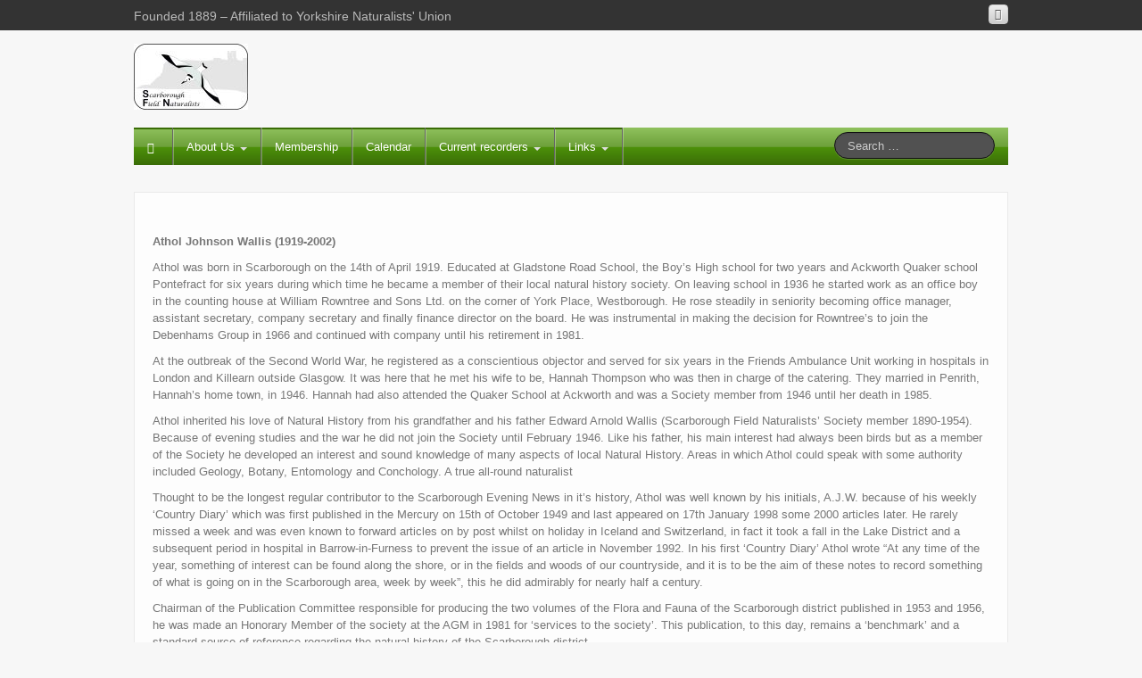

--- FILE ---
content_type: text/html; charset=UTF-8
request_url: http://scarboroughfieldnats.co.uk/a-j-wallis/
body_size: 12018
content:
<!DOCTYPE html>
<!--[if lt IE 7]>
<html class="ie ie6 lte9 lte8 lte7" lang="en-GB">
<![endif]-->
<!--[if IE 7]>
<html class="ie ie7 lte9 lte8 lte7" lang="en-GB">
<![endif]-->
<!--[if IE 8]>
<html class="ie ie8 lte9 lte8" lang="en-GB">
<![endif]-->
<!--[if IE 9]>
<html class="ie ie9" lang="en-GB"> 
<![endif]-->
<!--[if gt IE 9]>  <html lang="en-GB"> <![endif]-->
<!--[if !IE]>
<html lang="en-GB">
<![endif]-->
<head>
	<meta charset="UTF-8" />
	<meta name="viewport" content="width=device-width" />
	
		
	<link rel="profile" href="http://gmpg.org/xfn/11" />
	<link rel="pingback" href="http://scarboroughfieldnats.co.uk/xmlrpc.php" />
	
	<!-- IE6-8 support of HTML5 elements -->
	<!--[if lt IE 9]>
		<script src="http://scarboroughfieldnats.co.uk/wp-content/themes/ifeaturepro5/inc/js/html5.js" type="text/javascript"></script>
	<![endif]-->
	
	<meta name='robots' content='index, follow, max-image-preview:large, max-snippet:-1, max-video-preview:-1' />

	<!-- This site is optimized with the Yoast SEO plugin v26.8 - https://yoast.com/product/yoast-seo-wordpress/ -->
	<title>A J Wallis - Scarborough Field Naturalists Society</title>
	<link rel="canonical" href="https://scarboroughfieldnats.co.uk/a-j-wallis/" />
	<meta property="og:locale" content="en_GB" />
	<meta property="og:type" content="article" />
	<meta property="og:title" content="A J Wallis - Scarborough Field Naturalists Society" />
	<meta property="og:description" content="Athol Johnson Wallis (1919-2002) Athol was born in Scarborough on the 14th of April 1919. Educated at Gladstone Road School, the Boy&#8217;s High school for two years and Ackworth Quaker school Pontefract for six years during which time he became a member of their local natural history society. On leaving school in 1936 he started [&hellip;]" />
	<meta property="og:url" content="https://scarboroughfieldnats.co.uk/a-j-wallis/" />
	<meta property="og:site_name" content="Scarborough Field Naturalists Society" />
	<meta property="article:modified_time" content="2024-12-17T08:11:11+00:00" />
	<meta name="twitter:label1" content="Estimated reading time" />
	<meta name="twitter:data1" content="4 minutes" />
	<script type="application/ld+json" class="yoast-schema-graph">{"@context":"https://schema.org","@graph":[{"@type":"WebPage","@id":"https://scarboroughfieldnats.co.uk/a-j-wallis/","url":"https://scarboroughfieldnats.co.uk/a-j-wallis/","name":"A J Wallis - Scarborough Field Naturalists Society","isPartOf":{"@id":"https://scarboroughfieldnats.co.uk/#website"},"datePublished":"2013-07-30T08:00:24+00:00","dateModified":"2024-12-17T08:11:11+00:00","inLanguage":"en-GB","potentialAction":[{"@type":"ReadAction","target":["https://scarboroughfieldnats.co.uk/a-j-wallis/"]}]},{"@type":"WebSite","@id":"https://scarboroughfieldnats.co.uk/#website","url":"https://scarboroughfieldnats.co.uk/","name":"Scarborough Field Naturalists Society","description":"Founded 1889 – Affiliated to Yorkshire Naturalists&#039; Union","potentialAction":[{"@type":"SearchAction","target":{"@type":"EntryPoint","urlTemplate":"https://scarboroughfieldnats.co.uk/?s={search_term_string}"},"query-input":{"@type":"PropertyValueSpecification","valueRequired":true,"valueName":"search_term_string"}}],"inLanguage":"en-GB"}]}</script>
	<!-- / Yoast SEO plugin. -->


<link rel="alternate" type="application/rss+xml" title="Scarborough Field Naturalists Society &raquo; Feed" href="https://scarboroughfieldnats.co.uk/feed/" />
<link rel="alternate" type="application/rss+xml" title="Scarborough Field Naturalists Society &raquo; Comments Feed" href="https://scarboroughfieldnats.co.uk/comments/feed/" />
<link rel="alternate" title="oEmbed (JSON)" type="application/json+oembed" href="https://scarboroughfieldnats.co.uk/wp-json/oembed/1.0/embed?url=https%3A%2F%2Fscarboroughfieldnats.co.uk%2Fa-j-wallis%2F" />
<link rel="alternate" title="oEmbed (XML)" type="text/xml+oembed" href="https://scarboroughfieldnats.co.uk/wp-json/oembed/1.0/embed?url=https%3A%2F%2Fscarboroughfieldnats.co.uk%2Fa-j-wallis%2F&#038;format=xml" />
<style id='wp-img-auto-sizes-contain-inline-css' type='text/css'>
img:is([sizes=auto i],[sizes^="auto," i]){contain-intrinsic-size:3000px 1500px}
/*# sourceURL=wp-img-auto-sizes-contain-inline-css */
</style>
<link rel='stylesheet' id='ai1ec_style-css' href='//scarboroughfieldnats.co.uk/wp-content/plugins/all-in-one-event-calendar/public/themes-ai1ec/gamma/css/ai1ec_parsed_css.css?ver=3.0.0' type='text/css' media='all' />
<link rel='stylesheet' id='pt-cv-public-style-css' href='http://scarboroughfieldnats.co.uk/wp-content/plugins/content-views-query-and-display-post-page/public/assets/css/cv.css?ver=4.2.1' type='text/css' media='all' />
<style id='wp-emoji-styles-inline-css' type='text/css'>

	img.wp-smiley, img.emoji {
		display: inline !important;
		border: none !important;
		box-shadow: none !important;
		height: 1em !important;
		width: 1em !important;
		margin: 0 0.07em !important;
		vertical-align: -0.1em !important;
		background: none !important;
		padding: 0 !important;
	}
/*# sourceURL=wp-emoji-styles-inline-css */
</style>
<link rel='stylesheet' id='wp-block-library-css' href='http://scarboroughfieldnats.co.uk/wp-includes/css/dist/block-library/style.min.css?ver=6.9' type='text/css' media='all' />
<style id='global-styles-inline-css' type='text/css'>
:root{--wp--preset--aspect-ratio--square: 1;--wp--preset--aspect-ratio--4-3: 4/3;--wp--preset--aspect-ratio--3-4: 3/4;--wp--preset--aspect-ratio--3-2: 3/2;--wp--preset--aspect-ratio--2-3: 2/3;--wp--preset--aspect-ratio--16-9: 16/9;--wp--preset--aspect-ratio--9-16: 9/16;--wp--preset--color--black: #000000;--wp--preset--color--cyan-bluish-gray: #abb8c3;--wp--preset--color--white: #ffffff;--wp--preset--color--pale-pink: #f78da7;--wp--preset--color--vivid-red: #cf2e2e;--wp--preset--color--luminous-vivid-orange: #ff6900;--wp--preset--color--luminous-vivid-amber: #fcb900;--wp--preset--color--light-green-cyan: #7bdcb5;--wp--preset--color--vivid-green-cyan: #00d084;--wp--preset--color--pale-cyan-blue: #8ed1fc;--wp--preset--color--vivid-cyan-blue: #0693e3;--wp--preset--color--vivid-purple: #9b51e0;--wp--preset--gradient--vivid-cyan-blue-to-vivid-purple: linear-gradient(135deg,rgb(6,147,227) 0%,rgb(155,81,224) 100%);--wp--preset--gradient--light-green-cyan-to-vivid-green-cyan: linear-gradient(135deg,rgb(122,220,180) 0%,rgb(0,208,130) 100%);--wp--preset--gradient--luminous-vivid-amber-to-luminous-vivid-orange: linear-gradient(135deg,rgb(252,185,0) 0%,rgb(255,105,0) 100%);--wp--preset--gradient--luminous-vivid-orange-to-vivid-red: linear-gradient(135deg,rgb(255,105,0) 0%,rgb(207,46,46) 100%);--wp--preset--gradient--very-light-gray-to-cyan-bluish-gray: linear-gradient(135deg,rgb(238,238,238) 0%,rgb(169,184,195) 100%);--wp--preset--gradient--cool-to-warm-spectrum: linear-gradient(135deg,rgb(74,234,220) 0%,rgb(151,120,209) 20%,rgb(207,42,186) 40%,rgb(238,44,130) 60%,rgb(251,105,98) 80%,rgb(254,248,76) 100%);--wp--preset--gradient--blush-light-purple: linear-gradient(135deg,rgb(255,206,236) 0%,rgb(152,150,240) 100%);--wp--preset--gradient--blush-bordeaux: linear-gradient(135deg,rgb(254,205,165) 0%,rgb(254,45,45) 50%,rgb(107,0,62) 100%);--wp--preset--gradient--luminous-dusk: linear-gradient(135deg,rgb(255,203,112) 0%,rgb(199,81,192) 50%,rgb(65,88,208) 100%);--wp--preset--gradient--pale-ocean: linear-gradient(135deg,rgb(255,245,203) 0%,rgb(182,227,212) 50%,rgb(51,167,181) 100%);--wp--preset--gradient--electric-grass: linear-gradient(135deg,rgb(202,248,128) 0%,rgb(113,206,126) 100%);--wp--preset--gradient--midnight: linear-gradient(135deg,rgb(2,3,129) 0%,rgb(40,116,252) 100%);--wp--preset--font-size--small: 13px;--wp--preset--font-size--medium: 20px;--wp--preset--font-size--large: 36px;--wp--preset--font-size--x-large: 42px;--wp--preset--spacing--20: 0.44rem;--wp--preset--spacing--30: 0.67rem;--wp--preset--spacing--40: 1rem;--wp--preset--spacing--50: 1.5rem;--wp--preset--spacing--60: 2.25rem;--wp--preset--spacing--70: 3.38rem;--wp--preset--spacing--80: 5.06rem;--wp--preset--shadow--natural: 6px 6px 9px rgba(0, 0, 0, 0.2);--wp--preset--shadow--deep: 12px 12px 50px rgba(0, 0, 0, 0.4);--wp--preset--shadow--sharp: 6px 6px 0px rgba(0, 0, 0, 0.2);--wp--preset--shadow--outlined: 6px 6px 0px -3px rgb(255, 255, 255), 6px 6px rgb(0, 0, 0);--wp--preset--shadow--crisp: 6px 6px 0px rgb(0, 0, 0);}:where(.is-layout-flex){gap: 0.5em;}:where(.is-layout-grid){gap: 0.5em;}body .is-layout-flex{display: flex;}.is-layout-flex{flex-wrap: wrap;align-items: center;}.is-layout-flex > :is(*, div){margin: 0;}body .is-layout-grid{display: grid;}.is-layout-grid > :is(*, div){margin: 0;}:where(.wp-block-columns.is-layout-flex){gap: 2em;}:where(.wp-block-columns.is-layout-grid){gap: 2em;}:where(.wp-block-post-template.is-layout-flex){gap: 1.25em;}:where(.wp-block-post-template.is-layout-grid){gap: 1.25em;}.has-black-color{color: var(--wp--preset--color--black) !important;}.has-cyan-bluish-gray-color{color: var(--wp--preset--color--cyan-bluish-gray) !important;}.has-white-color{color: var(--wp--preset--color--white) !important;}.has-pale-pink-color{color: var(--wp--preset--color--pale-pink) !important;}.has-vivid-red-color{color: var(--wp--preset--color--vivid-red) !important;}.has-luminous-vivid-orange-color{color: var(--wp--preset--color--luminous-vivid-orange) !important;}.has-luminous-vivid-amber-color{color: var(--wp--preset--color--luminous-vivid-amber) !important;}.has-light-green-cyan-color{color: var(--wp--preset--color--light-green-cyan) !important;}.has-vivid-green-cyan-color{color: var(--wp--preset--color--vivid-green-cyan) !important;}.has-pale-cyan-blue-color{color: var(--wp--preset--color--pale-cyan-blue) !important;}.has-vivid-cyan-blue-color{color: var(--wp--preset--color--vivid-cyan-blue) !important;}.has-vivid-purple-color{color: var(--wp--preset--color--vivid-purple) !important;}.has-black-background-color{background-color: var(--wp--preset--color--black) !important;}.has-cyan-bluish-gray-background-color{background-color: var(--wp--preset--color--cyan-bluish-gray) !important;}.has-white-background-color{background-color: var(--wp--preset--color--white) !important;}.has-pale-pink-background-color{background-color: var(--wp--preset--color--pale-pink) !important;}.has-vivid-red-background-color{background-color: var(--wp--preset--color--vivid-red) !important;}.has-luminous-vivid-orange-background-color{background-color: var(--wp--preset--color--luminous-vivid-orange) !important;}.has-luminous-vivid-amber-background-color{background-color: var(--wp--preset--color--luminous-vivid-amber) !important;}.has-light-green-cyan-background-color{background-color: var(--wp--preset--color--light-green-cyan) !important;}.has-vivid-green-cyan-background-color{background-color: var(--wp--preset--color--vivid-green-cyan) !important;}.has-pale-cyan-blue-background-color{background-color: var(--wp--preset--color--pale-cyan-blue) !important;}.has-vivid-cyan-blue-background-color{background-color: var(--wp--preset--color--vivid-cyan-blue) !important;}.has-vivid-purple-background-color{background-color: var(--wp--preset--color--vivid-purple) !important;}.has-black-border-color{border-color: var(--wp--preset--color--black) !important;}.has-cyan-bluish-gray-border-color{border-color: var(--wp--preset--color--cyan-bluish-gray) !important;}.has-white-border-color{border-color: var(--wp--preset--color--white) !important;}.has-pale-pink-border-color{border-color: var(--wp--preset--color--pale-pink) !important;}.has-vivid-red-border-color{border-color: var(--wp--preset--color--vivid-red) !important;}.has-luminous-vivid-orange-border-color{border-color: var(--wp--preset--color--luminous-vivid-orange) !important;}.has-luminous-vivid-amber-border-color{border-color: var(--wp--preset--color--luminous-vivid-amber) !important;}.has-light-green-cyan-border-color{border-color: var(--wp--preset--color--light-green-cyan) !important;}.has-vivid-green-cyan-border-color{border-color: var(--wp--preset--color--vivid-green-cyan) !important;}.has-pale-cyan-blue-border-color{border-color: var(--wp--preset--color--pale-cyan-blue) !important;}.has-vivid-cyan-blue-border-color{border-color: var(--wp--preset--color--vivid-cyan-blue) !important;}.has-vivid-purple-border-color{border-color: var(--wp--preset--color--vivid-purple) !important;}.has-vivid-cyan-blue-to-vivid-purple-gradient-background{background: var(--wp--preset--gradient--vivid-cyan-blue-to-vivid-purple) !important;}.has-light-green-cyan-to-vivid-green-cyan-gradient-background{background: var(--wp--preset--gradient--light-green-cyan-to-vivid-green-cyan) !important;}.has-luminous-vivid-amber-to-luminous-vivid-orange-gradient-background{background: var(--wp--preset--gradient--luminous-vivid-amber-to-luminous-vivid-orange) !important;}.has-luminous-vivid-orange-to-vivid-red-gradient-background{background: var(--wp--preset--gradient--luminous-vivid-orange-to-vivid-red) !important;}.has-very-light-gray-to-cyan-bluish-gray-gradient-background{background: var(--wp--preset--gradient--very-light-gray-to-cyan-bluish-gray) !important;}.has-cool-to-warm-spectrum-gradient-background{background: var(--wp--preset--gradient--cool-to-warm-spectrum) !important;}.has-blush-light-purple-gradient-background{background: var(--wp--preset--gradient--blush-light-purple) !important;}.has-blush-bordeaux-gradient-background{background: var(--wp--preset--gradient--blush-bordeaux) !important;}.has-luminous-dusk-gradient-background{background: var(--wp--preset--gradient--luminous-dusk) !important;}.has-pale-ocean-gradient-background{background: var(--wp--preset--gradient--pale-ocean) !important;}.has-electric-grass-gradient-background{background: var(--wp--preset--gradient--electric-grass) !important;}.has-midnight-gradient-background{background: var(--wp--preset--gradient--midnight) !important;}.has-small-font-size{font-size: var(--wp--preset--font-size--small) !important;}.has-medium-font-size{font-size: var(--wp--preset--font-size--medium) !important;}.has-large-font-size{font-size: var(--wp--preset--font-size--large) !important;}.has-x-large-font-size{font-size: var(--wp--preset--font-size--x-large) !important;}
/*# sourceURL=global-styles-inline-css */
</style>

<style id='classic-theme-styles-inline-css' type='text/css'>
/*! This file is auto-generated */
.wp-block-button__link{color:#fff;background-color:#32373c;border-radius:9999px;box-shadow:none;text-decoration:none;padding:calc(.667em + 2px) calc(1.333em + 2px);font-size:1.125em}.wp-block-file__button{background:#32373c;color:#fff;text-decoration:none}
/*# sourceURL=/wp-includes/css/classic-themes.min.css */
</style>
<link rel='stylesheet' id='frontierpost-css' href='http://scarboroughfieldnats.co.uk/wp-content/plugins/frontier-post/frontier-post.css?ver=6.1' type='text/css' media='all' />
<link rel='stylesheet' id='wpsm_tabs_r-font-awesome-front-css' href='http://scarboroughfieldnats.co.uk/wp-content/plugins/tabs-responsive/assets/css/font-awesome/css/font-awesome.min.css?ver=6.9' type='text/css' media='all' />
<link rel='stylesheet' id='wpsm_tabs_r_bootstrap-front-css' href='http://scarboroughfieldnats.co.uk/wp-content/plugins/tabs-responsive/assets/css/bootstrap-front.css?ver=6.9' type='text/css' media='all' />
<link rel='stylesheet' id='wpsm_tabs_r_animate-css' href='http://scarboroughfieldnats.co.uk/wp-content/plugins/tabs-responsive/assets/css/animate.css?ver=6.9' type='text/css' media='all' />
<link rel='stylesheet' id='ub-extension-style-css-css' href='http://scarboroughfieldnats.co.uk/wp-content/plugins/ultimate-blocks/src/extensions/style.css?ver=6.9' type='text/css' media='all' />
<link rel='stylesheet' id='wp-mcm-styles-css' href='http://scarboroughfieldnats.co.uk/wp-content/plugins/wp-media-category-management/css/wp-mcm-styles.css?ver=2.5.0.1' type='text/css' media='all' />
<link rel='stylesheet' id='sidebar-login-css' href='http://scarboroughfieldnats.co.uk/wp-content/plugins/sidebar-login/build/sidebar-login.css?ver=1603011745' type='text/css' media='all' />
<link rel='stylesheet' id='wpforo-widgets-css' href='http://scarboroughfieldnats.co.uk/wp-content/plugins/wpforo/themes/2022/widgets.css?ver=2.3.3' type='text/css' media='all' />
<link rel='stylesheet' id='shortcode_style-css' href='http://scarboroughfieldnats.co.uk/wp-content/themes/ifeaturepro5/elements/shortcodes/lib/css/shortcodes.css?ver=6.9' type='text/css' media='all' />
<link rel='stylesheet' id='tablepress-default-css' href='http://scarboroughfieldnats.co.uk/wp-content/plugins/tablepress/css/build/default.css?ver=3.2.6' type='text/css' media='all' />
<link rel='stylesheet' id='elements_style-css' href='http://scarboroughfieldnats.co.uk/wp-content/themes/ifeaturepro5/elements/lib/css/elements.css?ver=6.9' type='text/css' media='all' />
<link rel='stylesheet' id='jcarousel-skin-css' href='http://scarboroughfieldnats.co.uk/wp-content/themes/ifeaturepro5/elements/lib/css/jcarousel/skin.css?ver=6.9' type='text/css' media='all' />
<link rel='stylesheet' id='bootstrap-style-css' href='http://scarboroughfieldnats.co.uk/wp-content/themes/ifeaturepro5/cyberchimps/lib/bootstrap/css/bootstrap.min.css?ver=2.0.4' type='text/css' media='all' />
<link rel='stylesheet' id='bootstrap-responsive-style-css' href='http://scarboroughfieldnats.co.uk/wp-content/themes/ifeaturepro5/cyberchimps/lib/bootstrap/css/bootstrap-responsive.min.css?ver=2.0.4' type='text/css' media='all' />
<link rel='stylesheet' id='font-awesome-css' href='http://scarboroughfieldnats.co.uk/wp-content/themes/ifeaturepro5/cyberchimps/lib/css/font-awesome.min.css?ver=6.9' type='text/css' media='all' />
<link rel='stylesheet' id='cyberchimps_responsive-css' href='http://scarboroughfieldnats.co.uk/wp-content/themes/ifeaturepro5/cyberchimps/lib/bootstrap/css/cyberchimps-responsive.min.css?ver=1.0' type='text/css' media='all' />
<link rel='stylesheet' id='core-style-css' href='http://scarboroughfieldnats.co.uk/wp-content/themes/ifeaturepro5/cyberchimps/lib/css/core.css?ver=1.0' type='text/css' media='all' />
<link rel='stylesheet' id='style-css' href='http://scarboroughfieldnats.co.uk/wp-content/themes/ifeaturepro5/style.css?ver=1.0' type='text/css' media='all' />
<link rel='stylesheet' id='skin-style-css' href='http://scarboroughfieldnats.co.uk/wp-content/themes/ifeaturepro5/inc/css/skins/green.css?ver=1.0' type='text/css' media='all' />
<link rel='stylesheet' id='wpforo-dynamic-style-css' href='https://scarboroughfieldnats.co.uk/wp-content/uploads/wpforo/assets/colors.css?ver=2.3.3.3eda585ec1e03b9e91c0cc64e564cfe8' type='text/css' media='all' />
<script type="text/javascript" src="http://scarboroughfieldnats.co.uk/wp-includes/js/jquery/jquery.min.js?ver=3.7.1" id="jquery-core-js"></script>
<script type="text/javascript" src="http://scarboroughfieldnats.co.uk/wp-includes/js/jquery/jquery-migrate.min.js?ver=3.4.1" id="jquery-migrate-js"></script>
<script type="text/javascript" src="https://scarboroughfieldnats.co.uk/wp-content/plugins/scroll-to-top/js/stt.js?ver=1.0" id="stt-js"></script>
<script type="text/javascript" id="wt_rmrh-js-extra">
/* <![CDATA[ */
var RMRH_VALUES = {"loaderImageURL":"http://scarboroughfieldnats.co.uk/wp-content/plugins/read-more-right-here/loader/ajax-loader.gif","duplicateLink":"","animateSpeed":"1000","expandedText":"","loadDebugScript":"","pluginUrl":"http://scarboroughfieldnats.co.uk/wp-content/plugins/read-more-right-here/"};
//# sourceURL=wt_rmrh-js-extra
/* ]]> */
</script>
<script type="text/javascript" src="http://scarboroughfieldnats.co.uk/wp-content/plugins/read-more-right-here/js/wt_rmrh.js?ver=6.9" id="wt_rmrh-js"></script>
<script type="text/javascript" src="http://scarboroughfieldnats.co.uk/wp-content/themes/ifeaturepro5/cyberchimps/lib/js/gallery-lightbox.min.js?ver=1.0" id="gallery-lightbox-js"></script>
<script type="text/javascript" src="http://scarboroughfieldnats.co.uk/wp-content/themes/ifeaturepro5/cyberchimps/lib/js/jquery.slimbox.min.js?ver=1.0" id="slimbox-js"></script>
<script type="text/javascript" src="http://scarboroughfieldnats.co.uk/wp-content/themes/ifeaturepro5/cyberchimps/lib/js/jquery.jcarousel.min.js?ver=1.0" id="jcarousel-js"></script>
<script type="text/javascript" src="http://scarboroughfieldnats.co.uk/wp-content/themes/ifeaturepro5/cyberchimps/lib/js/jquery.mobile.custom.min.js?ver=6.9" id="jquery-mobile-touch-js"></script>
<script type="text/javascript" src="http://scarboroughfieldnats.co.uk/wp-content/themes/ifeaturepro5/cyberchimps/lib/js/swipe-call.min.js?ver=6.9" id="slider-call-js"></script>
<script type="text/javascript" src="http://scarboroughfieldnats.co.uk/wp-content/themes/ifeaturepro5/cyberchimps/lib/js/core.min.js?ver=6.9" id="core-js-js"></script>
<link rel="https://api.w.org/" href="https://scarboroughfieldnats.co.uk/wp-json/" /><link rel="alternate" title="JSON" type="application/json" href="https://scarboroughfieldnats.co.uk/wp-json/wp/v2/pages/662" /><link rel="EditURI" type="application/rsd+xml" title="RSD" href="https://scarboroughfieldnats.co.uk/xmlrpc.php?rsd" />
<meta name="generator" content="WordPress 6.9" />
<link rel='shortlink' href='https://scarboroughfieldnats.co.uk/?p=662' />
	
		<!-- by Scrollto Top -->
		
 		<script type="text/javascript">
 			//<![CDATA[
  			jQuery(document).ready(function(){
    			jQuery("body").append("<div id=\"scroll_to_top\"><a href=\"#top\">Scroll to Top</a></div>");
    			jQuery("#scroll_to_top a").css({	'display' : 'none', 'z-index' : '9', 'position' : 'fixed', 'top' : '100%', 'width' : '110px', 'margin-top' : '-30px', 'right' : '50%', 'margin-left' : '-50px', 'height' : '20px', 'padding' : '3px 5px', 'font-size' : '14px', 'text-align' : 'center', 'padding' : '3px', 'color' : '#FFFFFF', 'background-color' : '#CC0000', '-moz-border-radius' : '5px', '-khtml-border-radius' : '5px', '-webkit-border-radius' : '5px', 'opacity' : '.8', 'text-decoration' : 'none'});	
    			jQuery('#scroll_to_top a').click(function(){
					jQuery('html, body').animate({scrollTop:0}, 'slow');
				});

    		});
  			
			//]]>

  		</script>
		<!-- /by Scrollto Top and History Back -->	
		
		
	<style></style>

	
	<style type="text/css">


		/* for existing h1 */
		h1, h1.entry-title, .entry-content > h1,#twitter_bar a, .entry-summary > h1, .page-title
		{
			font-size:32px !important;
		}
				#twitter_bar small a { 
			font-size:22px !important; 
		}
		#twitter_bar .twitter-followers a{
			font-size:22px !important; 
		}
				#twitter_bar p.tweet {
			font-size:12px;
			font-family:"Fira Sans", sans-serif		}

		/* for existing h2 */
		#magazine .post-title,
		header#cc-header h2.site-description,
		.site-title, .box-widget-title, h2.entry-title, .cyberchimps-product-title, .respond-title, .comments-title, #portfolio_pro_section h2, .entry-content > h2, h2, .entry-summary > h2
		{
			font-size:22px !important;
		}


		/* for existing h3 */
		.widget-title, .entry-content > h3, h3, .comment-reply-title, .entry-summary > h3
		{
			font-size:18px !important;
		}

	</style>
<style type="text/css">.ie8 .container {max-width: 1020px;width:auto;}</style><style type="text/css">

</style>

<!-- Dynamic Widgets by QURL loaded - http://www.dynamic-widgets.com //-->

	<style type="text/css">
		body {
		background-color: #f7f7f7;background-image: none;		}
	</style>
	
	<style type="text/css" media="all">
		
		
			</style>

		<style type="text/css" media="all">
						body {
			 font-size : 12px;
			 font-family : "Fira Sans", sans-serif;
			 font-weight : normal;
						}

												a			{
				color:
			#1e73be			;
			}
						a:hover			{
				color:
			#2ce8e1			;
			}
												.container {
			 max-width : 1020px;
						}

			
								h1 {
						font-family : "Fira Sans", sans-serif;
						font-size : 32px;
						font-weight : Normal;
												}
            					h2 {
						font-family : "Fira Sans", sans-serif;
						font-size : 22px;
						font-weight : Normal;
												}
            					h3 {
						font-family : "Fira Sans", sans-serif;
						font-size : 18px;
						font-weight : Normal;
												}
			
		</style>
		<style id="wp-custom-css">body.single .entry-meta {display: none}@media screen and (max-width: 767px) {}@media screen and (min-width: 768px) {}@media screen and (min-width: 1024px) {}</style></head>

<body class="wp-singular page-template-default page page-id-662 wp-theme-ifeaturepro5 sp-easy-accordion-enabled wpf-default wpft- wpf-guest wpfu-group-4 wpf-theme-2022 wpf-is_standalone-0 wpf-boardid-0 is_wpforo_page-0 is_wpforo_url-0 is_wpforo_shortcode_page-0 cc-responsive">
	
<!-- ******************* Top Header ******************** -->
		<div class="container-full-width" id="top_header">
    	<div class="container">
    		<div class="container-fluid">
	      	<div class="row-fluid">
		      	<div class="span6">
		        	<div class="top-head-description">
		        		Founded 1889 – Affiliated to Yorkshire Naturalists&#039; Union		          </div>
		        </div>
		        <div class="top-head-social span6">
		        		<div id="social">
		<div class="default-icons">
			<a href="https://www.facebook.com/groups/625460410837284/" target="_blank" title="Scarborough Field Naturalists Society Facebook" class="symbol facebook"></a>		</div>
	</div>

		        </div>
	        </div>
      	</div>
      </div>
    </div>

<!-- ********************** Header ******************** -->
<div id="header_section">
<div id="header_section" class="container-full-width">
	
	<div class="container">
		
				
			<div class="container-fluid">	
				
					<header id="cc-header" class="row-fluid">
		<div class="span7">
					<div id="logo">
			<a href="http://scarboroughfieldnats.co.uk" title="Scarborough Field Naturalists Society"><img src="https://scarboroughfieldnats.co.uk/wp-content/uploads/2024/12/SFN-Logo-2024-scaled-e1734709083365.jpg" alt="Scarborough Field Naturalists Society"></a>
		</div>
			</div>

		<div id="register" class="span5">
			
	<div class="contact_details">
			</div>
		</div>
	</header>
			
			</div><!-- container fluid -->
	
	</div><!-- container -->

</div><!-- container full width -->
	

<!-- ******************** Menu *********************** -->

<div class="container-full-width" id="main_navigation">
	<div class="container">
		<div class="container-fluid">
			<nav id="navigation" role="navigation">
		      <div class="main-navigation navbar navbar-inverse">
		        <div class="navbar-inner">
		        	<div class="container">
		          			  					<div class="nav-collapse collapse" aria-expanded="true">
		            		          		<div class="menu-home-page-container"><ul id="menu-home-page" class="nav"><li id="menu-item-ifeature-home"><a href="https://scarboroughfieldnats.co.uk"><span class="glyphicon glyphicon-home"></span></a></li><li id="menu-item-3331" class="menu-item menu-item-type-post_type menu-item-object-page menu-item-home menu-item-has-children dropdown menu-item-3331" data-dropdown="dropdown"><a href="https://scarboroughfieldnats.co.uk/" class="dropdown-toggle">About Us <b class="caret"></b> </a>
<ul class="dropdown-menu">
	<li id="menu-item-3336" class="menu-item menu-item-type-post_type menu-item-object-page menu-item-3336"><a href="https://scarboroughfieldnats.co.uk/home/us/rules-of-society/">Rules of Society</a></li>
	<li id="menu-item-3332" class="menu-item menu-item-type-post_type menu-item-object-page menu-item-3332"><a href="https://scarboroughfieldnats.co.uk/home/us/affiliations/">Affiliations</a></li>
	<li id="menu-item-3342" class="menu-item menu-item-type-post_type menu-item-object-page menu-item-3342"><a href="https://scarboroughfieldnats.co.uk/home/us/safety-information-of-society/">Safety Information of Society</a></li>
	<li id="menu-item-3329" class="menu-item menu-item-type-post_type menu-item-object-page menu-item-3329"><a href="https://scarboroughfieldnats.co.uk/contacts/">Contact us</a></li>
	<li id="menu-item-3839" class="menu-item menu-item-type-post_type menu-item-object-page menu-item-3839"><a href="https://scarboroughfieldnats.co.uk/current-committee/">Current committee</a></li>
	<li id="menu-item-3610" class="menu-item menu-item-type-post_type menu-item-object-page menu-item-3610"><a href="https://scarboroughfieldnats.co.uk/biographies-past-members/">Past Members, Presidents &#038; Secretaries</a></li>
</ul>
</li>
<li id="menu-item-3339" class="menu-item menu-item-type-post_type menu-item-object-page menu-item-3339"><a href="https://scarboroughfieldnats.co.uk/membership/">Membership</a></li>
<li id="menu-item-3328" class="menu-item menu-item-type-post_type menu-item-object-page menu-item-3328"><a href="https://scarboroughfieldnats.co.uk/calendar/">Calendar</a></li>
<li id="menu-item-3682" class="menu-item menu-item-type-post_type menu-item-object-page menu-item-has-children dropdown menu-item-3682" data-dropdown="dropdown"><a href="https://scarboroughfieldnats.co.uk/recording/" class="dropdown-toggle">Current recorders <b class="caret"></b> </a>
<ul class="dropdown-menu">
	<li id="menu-item-3335" class="menu-item menu-item-type-post_type menu-item-object-page menu-item-3335"><a href="https://scarboroughfieldnats.co.uk/home/us/recording-area-2/">Recording Area</a></li>
	<li id="menu-item-3518" class="menu-item menu-item-type-post_type menu-item-object-page menu-item-3518"><a href="https://scarboroughfieldnats.co.uk/observation-form/">Submit a field report</a></li>
	<li id="menu-item-3624" class="menu-item menu-item-type-post_type menu-item-object-page menu-item-3624"><a href="https://scarboroughfieldnats.co.uk/recent-activity/">Recent activity</a></li>
</ul>
</li>
<li id="menu-item-3337" class="menu-item menu-item-type-post_type menu-item-object-page menu-item-has-children dropdown menu-item-3337" data-dropdown="dropdown"><a href="https://scarboroughfieldnats.co.uk/links-and-information/" class="dropdown-toggle">Links <b class="caret"></b> </a>
<ul class="dropdown-menu">
	<li id="menu-item-3894" class="menu-item menu-item-type-post_type menu-item-object-page menu-item-3894"><a href="https://scarboroughfieldnats.co.uk/society-records/">Society records</a></li>
	<li id="menu-item-3344" class="menu-item menu-item-type-post_type menu-item-object-page menu-item-3344"><a href="https://scarboroughfieldnats.co.uk/archives/videos/">Videos</a></li>
</ul>
</li>
</ul></div>					
																			
											<form method="get"  id="searchform" class="navbar-search pull-right" action="https://scarboroughfieldnats.co.uk/" role="search">
	<input type="text" class="search-query input-medium" name="s" placeholder="Search …" />
</form>
<div class="clear"></div>										
															      
						      									</div><!-- collapse -->
									
						            <!-- .btn-navbar is used as the toggle for collapsed navbar content -->
						            <a class="btn btn-navbar" data-toggle="collapse" data-target=".nav-collapse">
						              <span class="icon-bar"></span>
						              <span class="icon-bar"></span>
						              <span class="icon-bar"></span>
						            </a>
						      		          </div><!-- container -->
		        </div><!-- .navbar-inner .row-fluid -->
		      </div><!-- main-navigation navbar -->
			</nav><!-- #navigation -->
		</div><!-- container fluid -->
	</div><!-- container -->
</div><!-- container full width -->
	</div>
	

					<div class="container-full-width" id="undefined_section">
						<div class="container">
							<div class="container-fluid">
															</div>
							<!-- .container-fluid-->
						</div>
						<!-- .container -->
					</div>    <!-- .container-full-width -->
									<div class="container-full-width" id="page_section_section">
						<div class="container">
							<div class="container-fluid">
									<div id="container" class="row-fluid">

		
		<div id="content" class=" span12">

			
			
				
<article id="post-662" class="post-662 page type-page status-publish hentry">
	
	<header class="entry-header">
			<h1 class="entry-title"></h1>	</header><!-- .entry-header -->
  
			<div class="entry-summary">
				<p><strong>Athol Johnson Wallis (1919-2002)</strong></p>
<p>Athol was born in Scarborough on the 14th of April 1919. Educated at Gladstone Road School, the Boy&#8217;s High school for two years and Ackworth Quaker school Pontefract for six years during which time he became a member of their local natural history society. On leaving school in 1936 he started work as an office boy in the counting house at William Rowntree and Sons Ltd. on the corner of York Place, Westborough. He rose steadily in seniority becoming office manager, assistant secretary, company secretary and finally finance director on the board. He was instrumental in making the decision for Rowntree&#8217;s to join the Debenhams Group in 1966 and continued with company until his retirement in 1981.</p>
<p>At the outbreak of the Second World War, he registered as a conscientious objector and served for six years in the Friends Ambulance Unit working in hospitals in London and Killearn outside Glasgow. It was here that he met his wife to be, Hannah Thompson who was then in charge of the catering. They married in Penrith, Hannah&#8217;s home town, in 1946. Hannah had also attended the Quaker School at Ackworth and was a Society member from 1946 until her death in 1985.</p>
<p>Athol inherited his love of Natural History from his grandfather and his father Edward Arnold Wallis (Scarborough Field Naturalists&#8217; Society member 1890-1954). Because of evening studies and the war he did not join the Society until February 1946. Like his father, his main interest had always been birds but as a member of the Society he developed an interest and sound knowledge of many aspects of local Natural History. Areas in which Athol could speak with some authority included Geology, Botany, Entomology and Conchology. A true all-round naturalist</p>
<p>Thought to be the longest regular contributor to the Scarborough Evening News in it&#8217;s history, Athol was well known by his initials, A.J.W. because of his weekly &#8216;Country Diary&#8217; which was first published in the Mercury on 15th of October 1949 and last appeared on 17th January 1998 some 2000 articles later. He rarely missed a week and was even known to forward articles on by post whilst on holiday in Iceland and Switzerland, in fact it took a fall in the Lake District and a subsequent period in hospital in Barrow-in-Furness to prevent the issue of an article in November 1992. In his first &#8216;Country Diary&#8217; Athol wrote &#8220;At any time of the year, something of interest can be found along the shore, or in the fields and woods of our countryside, and it is to be the aim of these notes to record something of what is going on in the Scarborough area, week by week&#8221;, this he did admirably for nearly half a century.</p>
<p>Chairman of the Publication Committee responsible for producing the two volumes of the Flora and Fauna of the Scarborough district published in 1953 and 1956, he was made an Honorary Member of the society at the AGM in 1981 for &#8216;services to the society&#8217;. This publication, to this day, remains a &#8216;benchmark&#8217; and a standard source of reference regarding the natural history of the Scarborough district.</p>
<p>Having joined the BTO (British Trust for Ornithology) in 1948, Athol remained a member until 1998 during which time he served for several years as the BTO representative in north-east Yorkshire and was involved in the pilot scheme for their Breeding Atlas, first published in the early 1960&#8217;s</p>
<p>Athol passed away on the 16th of December 2002</p>
<p>Posts Held in the Scarborough Field Naturalists&#8217; Society<br />
President: 1959-60, 1963, 1972-4 and 1989-90<br />
Vice President: 1961-2, 1964-6 and 1975<br />
Secretary: 1949-53<br />
Reporter: 1948<br />
Librarian: 1979-84<br />
Treasurer: 1987-97<br />
Committee Member: 1947-8, 1954-8, 1967-71, 1976-8 and 1985-6<br />
Athol represented and epitomised the Society from 1947 to 1997</p>
<p>Posts Held in the Yorkshire Naturalists&#8217; Union<br />
Ornithological recorder for VC62: 1954-66<br />
Member of Records Committee: 1954-91<br />
Secretary of Records Committee: 1970-91<br />
General secretary of ornithological section: 1972-76<br />
Yorkshire Naturalists&#8217; Union President: 1971</p>
<p>Others<br />
Contributed a chapter &#8216;The development of ornithology in Yorkshire&#8217; for J.R. Mather&#8217;s book &#8216;The Birds of Yorkshire&#8217; (1986).<br />
Wrote the Foreward to &#8216;Where to watch birds in Yorkshire&#8217; (J.R. Mather, 1984).<br />
BTO regional representative for several years in the 60s and 70s being a BTO member from 1948-1998</p>
					</div><!-- .entry-summary -->
	
		
			
</article><!-- #post-662 -->

				
			
			
		</div>
		<!-- #content -->

		
	</div><!-- #container .row-fluid-->
							</div>
							<!-- .container-fluid-->
						</div>
						<!-- .container -->
					</div>    <!-- .container-full-width -->
									<div class="container-full-width" id="undefined_section">
						<div class="container">
							<div class="container-fluid">
															</div>
							<!-- .container-fluid-->
						</div>
						<!-- .container -->
					</div>    <!-- .container-full-width -->
				

	
    
        
    </div><!-- #wrapper .container-fluid -->
  </div><!-- footer wrapper -->
</div><!-- footer widgets wrapper -->

        
  		<div id="footer_menu" class="container-full-width">
			<div id="footer_menu_container" class="container">
				<div class="container-fluid">
					<div class="row-fluid">
											</div>
				</div>
			</div>
		</div>
		<div class="container-full-width" id="after_footer">
		<div class="container">
			<div class="container-fluid">
				<footer class="site-footer row-fluid">
					<div class="span6">
						<div id="credit">
							
						</div>
					</div>
					<!-- Adds the afterfooter copyright area -->
					<div class="span6">
												<div id="copyright">
							© 2021 Scarborough Field Naturalists Society						</div>
					</div>
				</footer>
				<!-- row-fluid -->
			</div>
			<!-- .container-fluid-->
		</div>
		<!-- .container -->
	</div>    <!-- #after_footer -->
    

  
    

  
    

<script type="speculationrules">
{"prefetch":[{"source":"document","where":{"and":[{"href_matches":"/*"},{"not":{"href_matches":["/wp-*.php","/wp-admin/*","/wp-content/uploads/*","/wp-content/*","/wp-content/plugins/*","/wp-content/themes/ifeaturepro5/*","/*\\?(.+)"]}},{"not":{"selector_matches":"a[rel~=\"nofollow\"]"}},{"not":{"selector_matches":".no-prefetch, .no-prefetch a"}}]},"eagerness":"conservative"}]}
</script>
<script type="text/javascript" id="pt-cv-content-views-script-js-extra">
/* <![CDATA[ */
var PT_CV_PUBLIC = {"_prefix":"pt-cv-","page_to_show":"5","_nonce":"9725c63589","is_admin":"","is_mobile":"","ajaxurl":"https://scarboroughfieldnats.co.uk/wp-admin/admin-ajax.php","lang":"","loading_image_src":"[data-uri]"};
var PT_CV_PAGINATION = {"first":"\u00ab","prev":"\u2039","next":"\u203a","last":"\u00bb","goto_first":"Go to first page","goto_prev":"Go to previous page","goto_next":"Go to next page","goto_last":"Go to last page","current_page":"Current page is","goto_page":"Go to page"};
//# sourceURL=pt-cv-content-views-script-js-extra
/* ]]> */
</script>
<script type="text/javascript" src="http://scarboroughfieldnats.co.uk/wp-content/plugins/content-views-query-and-display-post-page/public/assets/js/cv.js?ver=4.2.1" id="pt-cv-content-views-script-js"></script>
<script type="text/javascript" src="http://scarboroughfieldnats.co.uk/wp-content/plugins/tabs-responsive/assets/js/tabs-custom.js?ver=6.9" id="wpsm_tabs_r_custom-js-front-js"></script>
<script type="text/javascript" src="http://scarboroughfieldnats.co.uk/wp-content/themes/ifeaturepro5/inc/js/jquery.flexslider.js?ver=6.9" id="jquery-flexslider-js"></script>
<script type="text/javascript" src="http://scarboroughfieldnats.co.uk/wp-content/themes/ifeaturepro5/elements/lib/js/jquery.elastislide.min.js?ver=1" id="elastislide-js"></script>
<script type="text/javascript" src="http://scarboroughfieldnats.co.uk/wp-content/themes/ifeaturepro5/elements/lib/js/elements.min.js?ver=2013.12.12" id="elements_js-js"></script>
<script type="text/javascript" src="http://scarboroughfieldnats.co.uk/wp-content/themes/ifeaturepro5/cyberchimps/lib/bootstrap/js/bootstrap.min.js?ver=2.0.4" id="bootstrap-js-js"></script>
<script type="text/javascript" src="http://scarboroughfieldnats.co.uk/wp-content/themes/ifeaturepro5/cyberchimps/lib/js/retina-1.1.0.min.js?ver=1.1.0" id="retina-js-js"></script>
<script type="text/javascript" src="http://scarboroughfieldnats.co.uk/wp-includes/js/comment-reply.min.js?ver=6.9" id="comment-reply-js" async="async" data-wp-strategy="async" fetchpriority="low"></script>
<script id="wp-emoji-settings" type="application/json">
{"baseUrl":"https://s.w.org/images/core/emoji/17.0.2/72x72/","ext":".png","svgUrl":"https://s.w.org/images/core/emoji/17.0.2/svg/","svgExt":".svg","source":{"concatemoji":"http://scarboroughfieldnats.co.uk/wp-includes/js/wp-emoji-release.min.js?ver=6.9"}}
</script>
<script type="module">
/* <![CDATA[ */
/*! This file is auto-generated */
const a=JSON.parse(document.getElementById("wp-emoji-settings").textContent),o=(window._wpemojiSettings=a,"wpEmojiSettingsSupports"),s=["flag","emoji"];function i(e){try{var t={supportTests:e,timestamp:(new Date).valueOf()};sessionStorage.setItem(o,JSON.stringify(t))}catch(e){}}function c(e,t,n){e.clearRect(0,0,e.canvas.width,e.canvas.height),e.fillText(t,0,0);t=new Uint32Array(e.getImageData(0,0,e.canvas.width,e.canvas.height).data);e.clearRect(0,0,e.canvas.width,e.canvas.height),e.fillText(n,0,0);const a=new Uint32Array(e.getImageData(0,0,e.canvas.width,e.canvas.height).data);return t.every((e,t)=>e===a[t])}function p(e,t){e.clearRect(0,0,e.canvas.width,e.canvas.height),e.fillText(t,0,0);var n=e.getImageData(16,16,1,1);for(let e=0;e<n.data.length;e++)if(0!==n.data[e])return!1;return!0}function u(e,t,n,a){switch(t){case"flag":return n(e,"\ud83c\udff3\ufe0f\u200d\u26a7\ufe0f","\ud83c\udff3\ufe0f\u200b\u26a7\ufe0f")?!1:!n(e,"\ud83c\udde8\ud83c\uddf6","\ud83c\udde8\u200b\ud83c\uddf6")&&!n(e,"\ud83c\udff4\udb40\udc67\udb40\udc62\udb40\udc65\udb40\udc6e\udb40\udc67\udb40\udc7f","\ud83c\udff4\u200b\udb40\udc67\u200b\udb40\udc62\u200b\udb40\udc65\u200b\udb40\udc6e\u200b\udb40\udc67\u200b\udb40\udc7f");case"emoji":return!a(e,"\ud83e\u1fac8")}return!1}function f(e,t,n,a){let r;const o=(r="undefined"!=typeof WorkerGlobalScope&&self instanceof WorkerGlobalScope?new OffscreenCanvas(300,150):document.createElement("canvas")).getContext("2d",{willReadFrequently:!0}),s=(o.textBaseline="top",o.font="600 32px Arial",{});return e.forEach(e=>{s[e]=t(o,e,n,a)}),s}function r(e){var t=document.createElement("script");t.src=e,t.defer=!0,document.head.appendChild(t)}a.supports={everything:!0,everythingExceptFlag:!0},new Promise(t=>{let n=function(){try{var e=JSON.parse(sessionStorage.getItem(o));if("object"==typeof e&&"number"==typeof e.timestamp&&(new Date).valueOf()<e.timestamp+604800&&"object"==typeof e.supportTests)return e.supportTests}catch(e){}return null}();if(!n){if("undefined"!=typeof Worker&&"undefined"!=typeof OffscreenCanvas&&"undefined"!=typeof URL&&URL.createObjectURL&&"undefined"!=typeof Blob)try{var e="postMessage("+f.toString()+"("+[JSON.stringify(s),u.toString(),c.toString(),p.toString()].join(",")+"));",a=new Blob([e],{type:"text/javascript"});const r=new Worker(URL.createObjectURL(a),{name:"wpTestEmojiSupports"});return void(r.onmessage=e=>{i(n=e.data),r.terminate(),t(n)})}catch(e){}i(n=f(s,u,c,p))}t(n)}).then(e=>{for(const n in e)a.supports[n]=e[n],a.supports.everything=a.supports.everything&&a.supports[n],"flag"!==n&&(a.supports.everythingExceptFlag=a.supports.everythingExceptFlag&&a.supports[n]);var t;a.supports.everythingExceptFlag=a.supports.everythingExceptFlag&&!a.supports.flag,a.supports.everything||((t=a.source||{}).concatemoji?r(t.concatemoji):t.wpemoji&&t.twemoji&&(r(t.twemoji),r(t.wpemoji)))});
//# sourceURL=http://scarboroughfieldnats.co.uk/wp-includes/js/wp-emoji-loader.min.js
/* ]]> */
</script>

</body>
</html>


--- FILE ---
content_type: text/css
request_url: http://scarboroughfieldnats.co.uk/wp-content/themes/ifeaturepro5/style.css?ver=1.0
body_size: 8233
content:
/*
Theme Name: iFeature Pro 5
Theme URI: http://www.cyberchimps.com/ifeaturepro/
Author: CyberChimps
Author URI: http://www.cyberchimps.com/
Description: iFeature Pro 5 is the world's first touch-friendly responsive drag & drop WordPress theme. It lets you create amazing responsive websites that you can control on any touch-friendly device including the iPad, iPhone and Android devices. iFeature Pro 5 also includes the power of a dozen plugins in a single theme allowing you to setup an entire website in minutes with touch-friendly drag and drop options on a per-page basis allowing you control the look and feel of every page. For Support - <a href="https://cyberchimps.com/forum/pro/ifeature/"> Support forum</a> (https://cyberchimps.com/forum/pro/ifeature/). View <a href="http://demos.cyberchimps.com/ifeaturepro5/">iFeature Demo</a> (http://demos.cyberchimps.com/ifeaturepro5/).
Version: 6.12
Tags: blog, e-commerce, portfolio, white, black, silver, light, gray, green, orange, pink, red, two-columns, right-sidebar, fixed-layout, fluid-layout, responsive-layout, custom-background, custom-colors, custom-menu, featured-images, post-formats, theme-options, threaded-comments, sticky-post, full-width-template, flexible-header, footer-widgets, translation-ready
License: GNU General Public License version 3
License URI: http://www.opensource.org/licenses/gpl-license.php GPL v3.0 (or later)
*/

/********************************************************************************************************************/
/******************************************** MAIN HTML STYLES ******************************************************/
/********************************************************************************************************************/

body {
	color: #777;
	word-wrap: break-word;
	background: #f7f7f7;
}

h1, h2, h3, h4, h5, h6 {
	margin-bottom: 15px;
	font-weight: 400;
}

table {
	margin-bottom: 25px;
}

table .label {
	padding: 7px;
	background: none;
	text-shadow: none;
	line-height: normal;
}

tr {
	border-bottom: 1px solid #cccccc;
}

td {
	padding: 5px;
}

dt {
	margin-top: 5px;
	margin-bottom: 5px;
	margin-left: 26px;
	font-weight: bold;
}

dd {
	margin-bottom: 15px;
	margin-left: 26px;
}

ul, ol {
	margin: 0 0 25px 0;
}

ol, ul {
	margin-left: 21px;
	list-style-position: inside;
}

pre {
	margin-bottom: 25px;
	border-radius: 0;
}

code {
	white-space: pre-wrap;
}

.clear {
	clear: both;
}

.clear-right {
	clear: right;
}

.clear-left {
	clear: left;
}

/********************************************************************************************************************/
/******************************************** HEADER ****************************************************************/
/********************************************************************************************************************/

header#cc-header {
	margin-bottom: 20px;
}

/*======================================= TOP BAR =============================================*/

#top_header {
	margin-bottom: 15px;
	background: #333;
}

#top_header .top-head-description {
	margin: 8px 0 6px 0;
	color: #bababa;
	font-size: 14px;
}

#top_header .top-head-social .symbol {
	float: right;
	margin-top: 5px;
	margin-right: 0;
	margin-bottom: 6px;
	margin-left: 5px;
	padding: 0;
	width: 20px;
	height: 20px;
	font-size: 1em;
	line-height: 1.5;
	text-align: center;
}

header #social .symbol {
	float: right;
	margin-left: 5px;
}

.icons {
	margin-top: 15px;
}

#top_header .top-head-social .default-icons a.symbol {
	box-shadow: 1px 1px 0 #333333;
}

/*======================================= DETAILS =============================================*/

header#cc-header h2.site-title {
	margin-bottom: 15px;
	font-weight: 600;
}

header#cc-header h2.site-description {
	margin: 0;
	font-size: 14px;
}

header#cc-header .contact_details {
	float: right;
	margin-top: 15px;
	color: #888888;
}

header#cc-header .contact_details .cc-telephone-number {
	text-align: right;
}

header#cc-header .contact_details .cc-telephone-number img {
	margin-top: -3px;
	margin-left: 10px;
}

header#cc-header .contact_details .cc-email {
	text-align: right;
}

header#cc-header .contact_details .cc-email img {
	margin-top: -2px;
	margin-left: 10px;
}

header#cc-header .register {
	float: right;
}

header#cc-header .blog_description {
	float: right;
}

header#cc-header p {
	font-size: 1.2em;
}

.glyphicon {
	position: relative;
	top: 1px;
	display: inline-block;
	font-weight: normal;
	font-style: normal;
	font-family: 'Glyphicons Halflings';
	line-height: 1;
	-webkit-font-smoothing: antialiased;
	-moz-osx-font-smoothing: grayscale;
}

.glyphicon-home:before {
	content: "\e021";
}

.glyphicon-earphone:before {
	content: "\e182";
}

.glyphicon-envelope:before {
	content: "\2709";
}

.glyphicon-earphone, .glyphicon-envelope {
	margin: 2px 10px;
	color: #cccccc;
}

/*======================================= SEARCH ===============================================*/

header #search #searchform {
	float: right;
	margin-top: 20px;
}

/********************************************************************************************************************/
/******************************************** MENU ******************************************************************/
/********************************************************************************************************************/

#navigation {
	margin-bottom: 30px;
}

.main-navigation.navbar {
	margin-bottom: 0;
}

.main-navigation .navbar-inner {
	padding: 0;
	min-height: 20px;
	background: #b6b6b6;
	box-shadow: none;
	border-radius: 0;
	border: none;
}

.main-navigation .nav > li {
	border-right: 1px solid #ccc;
	box-shadow: none;
}

.main-navigation .nav > li > a {
	display: block;
	color: #ffffff;
	text-shadow: none;
	font-size: 1.1em;
}

.main-navigation .nav > li.dropdown > a.dropdown-toggle .caret {
	margin-top: 10px;
	border-top-color: #ffffff;
	border-bottom-color: #ffffff;
}

.main-navigation .nav > li > a:hover {
	background: #666666;
	color: #f6f6f6;
}

.main-navigation .nav .active > a, .main-navigation .nav .current_page_item > a {
	background: #717171;
	color: #ffffff;
}

.navbar-inverse .nav li.dropdown.open > .dropdown-toggle, .navbar-inverse .nav li.dropdown.active > .dropdown-toggle, .navbar-inverse .nav li.dropdown.open.active > .dropdown-toggle, .current-menu-ancestor.dropdown {
	background-color: #717171;
	color: #ffffff;
}

.main-navigation .nav li ul li a {
	padding-top: 5px;
	padding-bottom: 5px;
}

.main-navigation .nav li ul li a:hover, .main-navigation .nav .current_page_item > a:hover, .main-navigation .nav li ul li a:focus {
	background: #717171;
	color: #c5c5c5;
	filter: none;
}

.main-navigation .nav li ul li a {
	color: #f6f6f6;
}

.main-navigation .nav li ul li ul {
	margin-left: 0;
	list-style: none;
}

.main-navigation .nav li ul li ul li a {
	padding-left: 24px;
}

.main-navigation .nav li ul li ul li ul li a {
	padding-left: 30px;
}

.main-navigation .nav li.dropdown:hover ul.dropdown-menu {
	display: block;
	margin-top: 0;
	border-radius: 0;
	background: #666666;
}

.navbar .nav > li > .dropdown-menu::before {
	position: absolute;
	top: -7px;
	left: 9px;
	display: inline-block;
	border-right: 7px solid transparent;
	border-bottom: 7px solid #666666;
	border-bottom-color: rgba(0, 0, 0, 0.2);
	border-left: 7px solid transparent;
	content: '';
}

.navbar .nav > li > .dropdown-menu::after {
	position: absolute;
	top: -6px;
	left: 10px;
	display: inline-block;
	border-right: 6px solid transparent;
	border-bottom: 6px solid #666666;
	border-left: 6px solid transparent;
	content: '';
}

#navigation #searchform {
	margin-right: 15px;
}

.navbar .btn-navbar {
	margin-bottom: 5px;
}

/* 3rd tier */
.dropdown-menu .active > a, .dropdown-menu .active > a:hover {
	filter: none;
}

.main-navigation .nav > li > ul > li {
	position: relative;
}

.main-navigation .nav > li > ul > li > ul {
	position: absolute;
	top: 0;
	left: 100%;
	z-index: 1001;
	display: none;
	margin-top: 0;
	padding: 0;
	border: 1px solid rgba(0, 0, 0, 0.2);
	border-radius: 0;
	background: #666666;
}

.main-navigation .nav > li > ul > li:hover > ul {
	display: block;
}

.main-navigation .nav > li > ul > li > ul::before {
	position: absolute;
	top: 7px;
	left: -7px;
	display: inline-block;
	border-top: 7px solid transparent;
	border-right: 7px solid #666666;
	border-right-color: rgba(0, 0, 0, 0.2);
	border-bottom: 7px solid transparent;
	content: '';
}

.main-navigation .nav > li > ul > li > ul::after {
	position: absolute;
	top: 8px;
	left: -6px;
	display: inline-block;
	border-top: 6px solid transparent;
	border-right: 6px solid #666666;
	border-bottom: 6px solid transparent;
	content: '';
}

@media (max-width: 979px) {
	.main-navigation .nav > li > ul > li > ul::after, .main-navigation .nav > li > ul > li > ul::before {
		border: none;
	}

	.main-navigation .nav > li > ul > li > ul {
		position: static;
		display: block;
		border: none;
	}

	.nav-collapse .dropdown-menu li + li a {
		margin-bottom: 0px;
	}

	.nav-collapse.in {
		background-color: #747474;
		background-image: none;
	}

	.nav-collapse.in .nav li {
		background-color: #747474;
	}

	.nav-collapse.in .nav ul {
		background: #747474;
	}

	.navbar .nav > li > .dropdown-menu::before, .navbar .nav > li > .dropdown-menu::after {
		display: none;
	}

	.navbar-inverse .nav-collapse.in .nav > li > a:hover, .navbar-inverse .nav-collapse.in .dropdown-menu a:hover {
		background-color: #666666;
		color: #ffffff;
	}

	.navbar-inverse .nav-collapse.in .nav li a, .nav-collapse.in .dropdown-menu a {
		color: #ffffff;
		text-shadow: none;
		font-weight: normal;
	}

	.navbar-inverse .nav-collapse.in .nav > li.current-menu-item > a, .navbar-inverse .nav-collapse.in .nav > li.current-menu-ancestor > a {
		background: #666666;
		box-shadow: none;
		color: #ffffff;
	}

	.nav-collapse.in .dropdown .caret {
		display: none;
	}

	.nav-collapse.in .dropdown-menu {
		display: block;
	}

	.navbar-inverse .nav-collapse.in .dropdown-menu .active > a, .navbar-inverse .nav li.dropdown.active > .dropdown-toggle {
		background-color: #666666;
		background-image: none;
		color: #ffffff;
	}
}

/********************************************************************************************************************/
/******************************************** MAIN CONTENT **********************************************************/
/********************************************************************************************************************/

.container {
	background: transparent;
}

article.post, article.page, article.attachment {
	overflow: hidden;
	margin-bottom: 30px;
	padding: 0;
	border: 1px solid #eaeaea;
	border-radius: 0;
	background: #fdfdfd;
	-webkit-box-shadow: 0px 1px 0px 0px #adadad;
	box-shadow: 0px 1px 0px 0px #adadad;
}

.entry-content {
	margin: 0;
}

.page-header {
	margin-top: 0;
	padding: 0;
	border: none;
}

.page-title {
	font-size: 31px
}

/*==================================== POST AND PAGE CONTENT ===========================================*/

article {
	background: #ffffff;
}

.entry-header {
	margin: 0;
	padding: 0 20px;
}

.entry-summary {
	margin: 0;
	padding: 20px;
}

.entry-content {
	padding: 20px;
}

.postformats {
	float: right;
	margin-left: 20px;
	width: 42px;
	height: 38px;
	border: 1px solid #2b7a9f;
	border-radius: 0;
	background: #6fb7d6;
	background: -moz-linear-gradient(top, #6fb7d6 0%, #4fadd8 1%, #4fadd8 50%, #399cca 51%, #3599c7 100%);
	background: -webkit-gradient(linear, left top, left bottom, color-stop(0%, #6fb7d6), color-stop(1%, #4fadd8), color-stop(50%, #4fadd8), color-stop(51%, #399cca), color-stop(100%, #3599c7));
	background: -webkit-linear-gradient(top, #6fb7d6 0%, #4fadd8 1%, #4fadd8 50%, #399cca 51%, #3599c7 100%);
	background: -o-linear-gradient(top, #6fb7d6 0%, #4fadd8 1%, #4fadd8 50%, #399cca 51%, #3599c7 100%);
	background: -ms-linear-gradient(top, #6fb7d6 0%, #4fadd8 1%, #4fadd8 50%, #399cca 51%, #3599c7 100%);
	background: linear-gradient(to bottom, #6fb7d6 0%, #4fadd8 1%, #4fadd8 50%, #399cca 51%, #3599c7 100%);
	filter: progid:DXImageTransform.Microsoft.gradient(startColorstr='#4fadd8', endColorstr='#3599c7', GradientType=0);
}

.postformats .glyphicon {
	padding-top: 6px;
	color: #ffffff;
	font-size: 1.6em;
}

.postformats .glyphicon-file {
	padding-left: 2px;
}

blockquote {
	margin: 10px 10px 20px;
	padding: 3px;
	background-color: #f6f6f6;
}

blockquote p {
	margin: 10px;
}

blockquote cite {
	font-size: 0.9em;
}

blockquote cite:before {
	position: relative;
	top: -2px;
	margin: 0 5px;
	content: ' ̶ ';
}

.page-links {
	clear: both;
}

.more-content {
	overflow: hidden;
	margin-bottom: 15px;
	padding: 10px 20px 5px 20px;
	border: 1px solid #eaeaea;
	border-radius: 0;
	background: #fdfdfd;
	-webkit-box-shadow: 0px 1px 0px 0px #adadad;
	box-shadow: 0px 1px 0px 0px #adadad;
}

.previous-post {
	margin-top: 5px;
	margin-bottom: 0;
	padding-bottom: 0;
	text-align: left;
}

.next-post {
	margin-top: 5px;
	margin-bottom: 0;
	padding-bottom: 0;
	text-align: right;
}

.featured-image {
	float: left;
	margin: 0px 10px 10px 0px;
}


.button, button, input[type="submit"], input[type="reset"], input[type="button"] {
	background: none repeat scroll 0 0 #0088cc;
	border: 1px solid #0088cc;
	color: #fff;
	opacity: 0.9;
	padding: 8px 14px;
	width: auto;
}

.button:hover, button:hover, input[type="submit"]:hover, input[type="reset"]:hover, input[type="button"]:hover {
	opacity: 1;
}

/*==================================== TAXONOMY ========================================================*/

.entry-title {
	margin-top: 25px;
	font-weight: 400;
	line-height: 1.2em;
}

.entry-title a {
	color: #333333;
}

.entry-title a:hover {
	color: #0088cc;
	text-decoration: none;
}

article.post p, article.page p {
	font-size: 1.1em;
	line-height: 1.5em;
}

/*==================================== IMAGES ==========================================================*/

.alignnone {
	display: block;
	margin: 5px 20px 20px 0;
}

.aligncenter, div.aligncenter {
	display: block;
	margin: 5px auto 5px auto;
}

.alignright {
	float: right;
	margin: 5px 0 20px 20px;
}

.alignleft {
	float: left;
	margin: 5px 20px 20px 0;
}

.aligncenter {
	display: block;
	margin: 5px auto 5px auto;
}

a img.alignright {
	float: right;
	margin: 5px 0 20px 20px;
}

a img.alignnone {
	margin: 5px 20px 20px 0;
}

a img.alignleft {
	float: left;
	margin: 5px 20px 20px 0;
}

a img.aligncenter {
	display: block;
	margin-right: auto;
	margin-left: auto
}

img.size-full {
	max-width: 100%;
	height: auto;
}

.wp-caption {
	padding: 15px 3px 10px;
	max-width: 96%;
	border: 1px solid #f0f0f0; /* Image does not overflow the content area */
	background: #ffffff;
	text-align: center;
}

.wp-caption.alignnone {
	margin: 5px 20px 20px 0;
}

.wp-caption.alignleft {
	margin: 5px 20px 20px 0;
}

.wp-caption.alignright {
	margin: 5px 0 20px 20px;
}

.wp-caption img {
	margin: 0;
	padding: 0;
	max-width: 95%;
	width: auto;
	height: auto;
	border: 0 none;
}

.wp-caption p.wp-caption-text {
	margin: 0;
	padding: 0 4px 5px;
	font-size: 11px;
	line-height: 17px;
}

.caption_title {
	font-size: 16px;
}

.gallery-pagination {
	margin: 20px 0;
}

.gallery-pagination .previous-image a {
	float: left;
}

.gallery-pagination .next-image a {
	float: right;
}

/*==================================== META ============================================================*/

.entry-meta {
	color: #afaeae;
	font-size: 0.9em;
	line-height: 1em;
}

footer.entry-meta {
	clear: both;
	padding: 0px 20px 15px 20px;

}

.byline:before {
	margin-left: 5px;
	content: '\2022';
}

.cat-links {
	clear: left;
	margin-top: 10px;
	line-height: 1.6em;
}

.taglinks {
	display: inline-block;
	margin-left: 0;
}

.taglinks a {
	position: relative;
	float: left;
	margin: 0 5px 10px 0;
	padding: 4px 12px 4px 0;

	/*border-top: 1px solid #e7e7e7;
		border-bottom: 1px solid #c6c6c6;
		border-left: 1px  solid #e7e7e7;
		background: #ffffff;
		background: -moz-linear-gradient(top,  #ffffff 0%, #e7e7e7 100%);
		background: -webkit-gradient(linear, left top, left bottom, color-stop(0%,#ffffff), color-stop(100%,#e7e7e7));
		background: -webkit-linear-gradient(top,  #ffffff 0%,#e7e7e7 100%);
		background: -o-linear-gradient(top,  #ffffff 0%,#e7e7e7 100%);
		background: -ms-linear-gradient(top,  #ffffff 0%,#e7e7e7 100%);
		background: linear-gradient(to bottom,  #ffffff 0%,#e7e7e7 100%);*/
	font-size: 1em;
	line-height: 15px;
	filter: progid:DXImageTransform.Microsoft.gradient(startColorstr='#ffffff', endColorstr='#e7e7e7', GradientType=0);
}

.taglinks a:before {
	position: relative;
	top: 1px;
	display: inline-block;
	margin-right: 5px;
	content: "\e041";
	font-weight: normal;
	font-style: normal;
	font-family: 'Glyphicons Halflings';
	line-height: 1;
	-webkit-font-smoothing: antialiased;
	-moz-osx-font-smoothing: grayscale;
}

.taglinks a:after {
	/*position: absolute;
	top: -1px;
	left: 100%;
	width: 20px;
	height: 25px;
	background: url( 'images/tag.png' ) no-repeat 0 0 transparent;
	content: '';*/
}

.comments-link:before {
	margin-right: 5px;
	content: '\2022';
}

.edit-link {
	display: block;
	clear: both;
}

.edit-link a {
	padding: 2px 4px;
	border-radius: 0;
	background: #888888;
	color: #ffffff;
}

.edit-link a:visited {
	color: #ffffff;
}

.edit-link a:hover {
	color: #cccccc;
	text-decoration: none;
}

.cyberchimps_article_share {
	float: right;
}

/*==================================== COMMENTS ========================================================*/

.comments-area {
	overflow: hidden;
	margin-bottom: 30px;
	padding: 20px;
	border: 1px solid #eaeaea;
	border-radius: 0;
	background: #fdfdfd;
	-webkit-box-shadow: 0px 1px 0px 0px #adadad;
	box-shadow: 0px 1px 0px 0px #adadad;
}

#comments .navigation {
	padding: 0 0 18px 0;
}

label[for="comment"] {
	display: block;
}

ol.commentlist {
	list-style: none;
}

ol.commentlist p {
	clear: left;
	margin-left: 8px;
}

ol.commentlist li.comment {
	padding: 10px;
}

ol.commentlist li.comment div.vcard cite.fn {
	font-style: normal;
}

ol.commentlist li.comment div.vcard img.avatar {
	margin: 0 10px 10px 10px;
}

ol.commentlist li.comment div.comment-meta {
	font-size: 11px;
}

ol.commentlist li.comment div.comment-meta a {
	color: #888888;
}

ol.commentlist li.comment div.reply {
	margin-left: 8px;
	font-size: 11px;
}

ol.commentlist li.comment div.reply a {
	font-weight: bold;
}

ol.commentlist li.comment ul.children {
	margin: 10px 0 0;
	list-style: none;
}

ol.commentlist li.comment ul.children li.depth-2 {
	margin: 0 0 10px 10px;
}

ol.commentlist li.comment ul.children li.depth-3 {
	margin: 0 0 10px 10px;
}

ol.commentlist li.comment ul.children li.depth-4 {
	margin: 0 0 10px 10px;
}

ol.commentlist li.even {
	border: 1px solid #cccccc;
	border-radius: 0;
	background: #fafafa;
}

ol.commentlist li.odd {
	border: 1px solid #cccccc;
	border-radius: 0;
	background: #ffffff;
}

.comment, .trackback, .pingback {
	margin: 10px 0 10px 0;
	padding: 10px;
}

.odd {
	background: #f8f8f8;
}

#form-allowed-tags code {
	font-size: 12px;
}

#respond input, #respond textarea {
	overflow: auto;
	margin: 0 5px 5px 0;
}

#respond textarea {
	width: 99%;
	height: 150px;
}

select, textarea, input[type="text"], input[type="password"], input[type="datetime"], input[type="datetime-local"], input[type="date"], input[type="month"], input[type="time"], input[type="week"], input[type="number"], input[type="email"], input[type="url"], input[type="search"], input[type="tel"], input[type="color"], .uneditable-input {
	border-radius: 0;
}

.avatar {
	float: left;
}

/********************************************************************************************************************/
/******************************************** SIDEBAR & WIDGETS *****************************************************/
/********************************************************************************************************************/

#sidebar .widget-container {
	overflow: hidden;
	margin-bottom: 30px;
	padding: 0 0 15px 0;
	border: none;
	border-radius: 0;
	background: #fdfdfd;
	box-shadow: none;
}

#sidebar h3.widget-title {
	color: #ffffff;
	font-weight: 100;
	text-shadow: none;
	margin-top: 0;
	padding: 5px 10px 5px 23px;
	background: #b6b6b6;
	box-shadow: none;
	border-radius: 0;
	border: none;
}

#sidebar .widget-container ul, #sidebar .widget ul {
	margin: 0;
	padding: 0 20px;
}

#sidebar .widget-container ul li, #sidebar .widget ul li {
	padding: 10px 0 10px 0;
	border-bottom: 1px solid #ededed;
	list-style: none;
	font-size: 14px;
	line-height: 1.4em;
}

#sidebar .widget-container > ul > li ul {
	margin: 5px 0 5px 5px;
}

#sidebar .widget-container ul li:last-child {
	margin-bottom: 0;
	border-bottom: none;
}

#sidebar .widget-container > ul > li li {
	margin: 0 0 3px 0;
	padding: 0;
	list-style: none;
}

#sidebar .widget-container ul li a {
	border-bottom: 1px dotted #c5e5f4;
}

#sidebar .widget-container p {
	padding: 0 20px;
}

#sidebar .widget-container .tagcloud {
	padding: 0 20px;
}

table#wp-calendar {
	width: 100%;
}

table#wp-calendar th {
	font-size: 14px;
}

table#wp-calendar td {
	padding: 5px 0;
	width: 14.28571428571429%;
	text-align: center;
	font-size: 14px;
}

#sidebar .widget_search, .widget_search {
	padding: 15px;
}

.widget-container #searchform.pull-right {
	float: none;
	margin-right: 30px;
}

.widget-container #searchform input.input-medium {
	display: inline-block;
	float: none;
	width: 100%;
}

/*==================================== SEARCH FORM ====================================================*/

#searchform {
	margin-bottom: 5px;
}

/********************************************************************************************************************/
/******************************************** FOOTER ****************************************************************/
/********************************************************************************************************************/

#footer_widgets_wrapper {
	margin-top: 20px;
	padding-top: 20px;
	background-color: #303030;
}

#footer-widgets {
	margin-bottom: 30px;
}

#footer-widgets .widget-container {
	border: none;
}

#footer-widget-container {
	background: transparent;
}

#footer-widgets .widget-container {
	background: transparent;
	color: #ffffff;
}

#footer-widgets .widget-container h3 {
	color: #ffffff;
}

#footer-widgets .widget-container ul {
	margin: 0;
}

#footer-widgets .widget-container a {
	border-bottom: 1px dotted #cccccc;
	color: #ffffff;
}

#footer-widgets .widget-container p {
	color: #cccccc;
}

#after_footer {
	margin-top: -1px;
	padding-bottom: 1px;
	background-color: #171717;
}

.site-footer {
	margin-top: 20px;
	margin-bottom: 20px;
}

.site-footer #copyright {
	text-align: right;
}

/*================================== FOOTER MENU ================================================= */

#footer_menu {
	padding: 20px 0 0;
	background: #171717;
	text-align: center;
}

#footer_menu ul {
	margin: 0;
	padding: 0;
	list-style-type: none;
	list-style-image: none;
}

#footer_menu li {
	display: inline;
	margin-right: 5px;
}

#footer_menu li a {
	color: #cccccc;
	text-decoration: none;
}

#footer_menu li a:hover {
	color: #ffffff;
}

#footer_menu li a::after {
	margin-left: 5px;
	content: ' | ';
}

#footer_menu li a:hover::after {
	color: #cccccc;
}

#footer_menu li:last-child a::after {
	content: '';
}

/********************************************************************************************************************/
/******************************************** WORDPRESS DEFAULTS ****************************************************/
/********************************************************************************************************************/

.sticky {
}

.gallery-caption {
}

.bypostauthor {
}

/********************************************************************************************************************/
/******************************************** ELEMENTS **************************************************************/
/********************************************************************************************************************/

/*==================================== CALLOUT ====================================================*/

#callout_container {
	margin-bottom: 30px;
}

#callout {
	overflow: hidden;
	padding: 20px;
	border: 1px solid #eaeaea;
	border-radius: 0;
	background: #fdfdfd;
	-webkit-box-shadow: 0px 1px 0px 0px #adadad;
	box-shadow: 0px 1px 0px 0px #adadad;
}

.callout-text h2.callout-title {
	margin-top: 0;
	font-size: 1.6em;
	line-height: 1em;
}

.callout-text p {
	font-size: 1.2em;
}

.callout-text p:last-child {
	margin-bottom: 0;
}

#callout_button a {
	float: right;
	margin-top: 5px;
}

#callout_button a .btn-primary {
	border: 1px solid #2b7a9f;
	border-radius: 0;
	background-color: #6fb7d6;
	background-image: -moz-linear-gradient(top, #6fb7d6 0%, #4fadd8 1%, #4fadd8 50%, #399cca 51%, #3599c7 100%);
	background-image: -webkit-gradient(linear, left top, left bottom, color-stop(0%, #6fb7d6), color-stop(1%, #4fadd8), color-stop(50%, #4fadd8), color-stop(51%, #399cca), color-stop(100%, #3599c7));
	background-image: -webkit-linear-gradient(top, #6fb7d6 0%, #4fadd8 1%, #4fadd8 50%, #399cca 51%, #3599c7 100%);
	background-image: -o-linear-gradient(top, #6fb7d6 0%, #4fadd8 1%, #4fadd8 50%, #399cca 51%, #3599c7 100%);
	background-image: -ms-linear-gradient(top, #6fb7d6 0%, #4fadd8 1%, #4fadd8 50%, #399cca 51%, #3599c7 100%);
	background-image: linear-gradient(to bottom, #6fb7d6 0%, #4fadd8 1%, #4fadd8 50%, #399cca 51%, #3599c7 100%);
	filter: progid:DXImageTransform.Microsoft.gradient(startColorstr='#4fadd8', endColorstr='#3599c7', GradientType=0);
}

#callout_button a:hover .btn {
	background-color: #3599c7;
	background-image: none;
	color: #ffffff;
	text-decoration: none;
	-webkit-transition: none;
	-moz-transition: none;
	-o-transition: none;
	transition: none;
}

#callout_button a .btn-primary p {
	margin-bottom: 0;
}

/*==================================== WIDGET BOXES ===============================================*/

.box {
	display: block;
	overflow: hidden;
	margin-bottom: 30px;
	padding: 20px;
	border: 1px solid #eaeaea;
	border-radius: 0;
	background: #fdfdfd;
	-webkit-box-shadow: 0px 1px 0px 0px #adadad;
	box-shadow: 0px 1px 0px 0px #adadad;
}

h2.box-widget-title {
	margin-top: 0;
	text-align: center;
	line-height: 1em;
}

.box p {
	font-size: 1.1em;
	line-height: 1.2em;
}

#widget_boxes_container #searchform {
	padding-right: 30px;
}

#widget_boxes_container #searchform.pull-right {
	float: none;
}

#widget_boxes_container #searchform input.input-medium {
	display: inline-block;
	float: none;
	width: 100%;
}

/*==================================== BOXES ======================================================*/

#boxes_container .box h2.box-widget-title {
	margin-top: 20px;
}

#boxes_container .box a {
	color: #555555;
	text-align: center;
}

/*==================================== CAROUSEL ===================================================*/

#carousel {
	overflow: hidden;
	margin-bottom: 30px;
	padding: 20px;
	border: 1px solid #eaeaea;
	border-radius: 0;
	background: #fdfdfd;
	-webkit-box-shadow: 0px 1px 0px 0px #adadad;
	box-shadow: 0px 1px 0px 0px #adadad;
}

/*==================================== PORTFOLIO ===================================================*/

#portfolio {
	margin-bottom: 30px;
}

#gallery {
	overflow: hidden;
	padding: 20px;
	border: 1px solid #eaeaea;
	border-radius: 0;
	background: #ffffff;
	background: #fdfdfd;
	-webkit-box-shadow: 0px 1px 0px 0px #adadad;
	box-shadow: 0px 1px 0px 0px #adadad;
}

#gallery ul.row-fluid {
	margin: 0;
	padding: 0;
}

#gallery h2 {
	margin-top: 0;
	font-weight: 400;
	font-size: 1.6em;
	line-height: 1em;
}

#gallery ul.row-fluid li#portfolio_wrap {
	text-align: center;
}

#gallery ul.row-fluid li#portfolio_wrap .portfolio-item {
	padding: 20px;
}

/*==================================== TWITTER =====================================================*/

#twitter_container {
	margin-bottom: 30px;
}

#twitter_bar {
	overflow: hidden;
	padding: 20px 20px 0 20px;
	border: 1px solid #eaeaea;
	border-radius: 0;
	background: #fdfdfd;
	-webkit-box-shadow: 0px 1px 0px 0px #adadad;
	box-shadow: 0px 1px 0px 0px #adadad;
}

#twitter_text ul {
	margin: 0;
	list-style: none;
}

#twitter_bar #twitter_text img {
	float: left;
	margin-left: 0;
}

#twitter_bar p.tweet {
	margin-bottom: 0;
	padding: 10px 10px 10px 75px;
	border-radius: 0;
	//background: none repeat scroll 0 0 #9f9f9f;
	//color: #000000;
	font-size: 12px;
}

#twitter_bar a {
	color: #000;
}

#twitter_bar .twitter-img {
	float: left;
	margin-top: -8px;
	padding: 3px;
	border: 2px solid #9f9f9f;
	border-radius: 0;
	background: none repeat scroll 0 0 #ffffff;
}

#twitter_text p.twitter-followers {
	float: left;
	clear: left;
	margin-left: 6px;
	padding-left: 0px;
	color: #000000;
	font-size: 8px;
}

#twitter_text p.twitter-followers a {
	color: #000000;
}

#twitter_text li, #twitter_text li img {
	border-radius: 0;
}

#twitter_text li {
	margin-bottom: 20px;
	min-height: 60px;
}

@media (max-width: 480px) {
	#twitter_bar #twitter_text img {
		margin-top: 0;
		width: 30px;
	}

	#twitter_bar #twitter_text p {
		padding-left: 40px;
	}
}

/*==================================== BREADCRUMBS =================================================*/

.breadcrumbs {
	overflow: hidden;
	margin-bottom: 30px;
	padding: 10px 20px;
	border: 1px solid #eaeaea;
	border-radius: 0;
	background: #fdfdfd;
	-webkit-box-shadow: 0px 1px 0px 0px #adadad;
	box-shadow: 0px 1px 0px 0px #adadad;
	font-size: 1.1em;
}

/*==================================== PAGINATION ==================================================*/

.pagination {
	margin-top: 0;
	margin-bottom: 30px;
}

.pagination ul {
	border-radius: 0;
	box-shadow: none;
}

.pagination ul li a, .pagination ul li span {
	margin-right: 10px;
	padding: 10px 12px;
	border: 1px solid #eaeaea;
	border-radius: 0;
	background: #ffffff;
	color: #969696;
	line-height: 1em;
}

.pagination ul li:first-child a, .pagination ul li:last-child a {
	border-radius: 0;
}

.pagination ul li.active a, .pagination ul li a:hover {
	border: 1px solid #3089b2;
	background-color: #41a1ce;
	color: #ffffff;
}

/*==================================== RECENT POSTS ================================================*/

#recent_posts {
	overflow: hidden;
	margin-bottom: 30px;
	padding: 20px;
	border: 1px solid #eaeaea;
	border-radius: 0;
	background: #fdfdfd;
	box-shadow: 0px 1px 0px 0px #adadad;
}

#recent_posts h5.recent-posts-post-title {
	font-size: 1.2em;
	line-height: 1em;
}

.recent-posts-image {
	margin-bottom: 10px;
}

/*==================================== HTML BOX ==================================================*/

#htmlbox_container {
	margin-bottom: 30px;
}

/*==================================== SLIDER ====================================================*/

#slider {
	margin-bottom: 30px;
}

#slider .carousel-control {
	top: 100%;
	margin-top: -45px;
	border: none;
	background: rgba(0, 0, 0, 0.25);
	opacity: 1;
}

#slider .carousel-caption {
	padding: 5px 0;
	min-height: 40px;
}

#slider .carousel-caption h4, #slider .carousel-caption p {
	padding: 9px 60px 0;
}

/*==================================== MAGAZINE ==================================================*/

#magazine .post-container {
	margin-bottom: 30px;
	border: 1px solid #eaeaea;
	border-radius: 0;
	background: #fdfdfd;
	-webkit-box-shadow: 0px 1px 0px 0px #adadad;
	box-shadow: 0px 1px 0px 0px #adadad;
}

#magazine .featured-image {
	width: auto;
}

#magazine .magazine-metadata {
	margin-bottom: 15px;
}

/* ==================================== PRODUCT ================================================== */

#product_element_section {
	margin-bottom: 30px;
}

#product_element_section #cyberchimps_product_container {
	overflow: hidden;
	border: 1px solid #eaeaea;
	border-radius: 0;
	background: #fdfdfd;
	-webkit-box-shadow: 0px 1px 0px 0px #adadad;
	box-shadow: 0px 1px 0px 0px #adadad;
}

#cyberchimps_product {
	padding: 20px;
}

#cyberchimps_product #cyberchimps_product_button {
	margin-top: 20px;
}

/*==================================== PROFILE ==================================================*/

#profile {
	overflow: hidden;
	margin-bottom: 30px;
	padding: 20px;
	border: 1px solid #eaeaea;
	border-radius: 0;
	background: none repeat scroll 0 0 #fdfdfd;
	box-shadow: 0 1px 0 0 #adadad;
}

#profile_pic img {
	float: right;
	padding: 3px;
	width: 100px;
	height: 110px;
	border: 5px solid #eaeaea;
	border-radius: 0;
	background-color: #ffffff;
}

.profile {
	padding: 5px 0px 30px 0px;
	border-bottom: 1px solid #cccccc;
}

.profile-icons a {
	margin: 3px;
}

/********************************************************************************************************************/
/****************************************** MEDIA QUERIES ***********************************************************/
/********************************************************************************************************************/

/*==================================== TABLETS ===================================================*/

@media (max-width: 767px) {
	.container-full {
		margin-left: -20px;
		padding-right: 20px;
		padding-left: 20px;
		width: 100%;
	}

	.container-full-footer {
		margin-left: -20px;
		padding-right: 20px;
		padding-left: 20px;
		width: 100%;
	}

	.container-full-footer .container {
		padding: 0 20px;
	}

	body {
		padding-right: 0px;
		padding-left: 0px;
	}

	.container-full-width .container {
		margin: 0px 20px;
	}
	#posts_slider_section .container{ margin-left: 0;}
	.if_post_slider_carousel .if_posts_data {padding-top: 0;}
}

/*==================================== PHONES ====================================================*/

@media (max-width: 480px) {

	header#cc-header .span7 {
		text-align: center;
	}

	header#cc-header .span5 {
		text-align: center;
	}

	header#cc-header .span5 div.icons a {
		float: none;
	}

	header#cc-header .span5 div.blog-description {
		float: none;
	}

	header#cc-header .span5 div.register {
		float: none;
	}

	header#cc-header .span5 #searchform {
		float: none;	
	}

	.container-full .top-head-social .icons {
		margin-bottom: 10px;
	}

	.container-full-width .container {
		margin: 0px 10px;
	}
	#posts_slider_section .container{ margin-left: 0;}

	.main-navigation .nav > li {
		border-right: none;
	}

}


				header#cc-header h2.site-title
				{
					font-size: 32px;
				}
				header#cc-header h2.site-description
				{
					font-size: 14px;
				}
				.callout-text h2.callout-title, h2.box-widget-title, #gallery h2
				{
					font-size: 1.6em;
				}


				#sidebar h3.widget-title, #footer-widgets .widget-container h3
				{
					font-size: 1.3em;
				}


/*================== Byline Author =====================*/
.entry-meta .avatar
{
	float:none;
}

/* ====== Sticky Header ============= */
.sticky-header
{
    background-color: #fff;
    opacity:0.9;
}
.sticky-header #cc-header
{
    margin: 5px 0;
}
@media all and (max-width: 767px) {
    .sticky-header{
        padding: 0;
        margin: 0 auto;
        box-sizing: border-box;
        transition: none;
    }
}

.sticky-header #navigation
{
	margin-bottom:10px;
}


/*======== Author Bio ==========*/
.author_bio
{
    padding: 10px;
    padding-left:20px;
}
.avatar_author img
{
	margin:10px;
}
.cyberchimps_author_bio
{
    margin-bottom: 15px;
		margin-top: 0;
}
.author_bio_wrapper
{
	box-shadow: 0px 1px 0px 0px #777;
	-webkit-box-shadow: 0px 1px 0px 0px #777;
	background: #fdfdfd;
	border:1px solid #eaeaea;
	display: flex;
}
.single-post article.post
{
	margin-bottom: 15px;
}
@media all and (max-width: 1000px)
{
	.author_bio
	{
	    margin-left: 10px;
	    padding-left:10px;
	}
}
@media all and (max-width: 768px)
{
	.author_bio
	{
	    text-align:center;
	    margin-left:0;
	    padding-left:10px;
	}
	.author_bio_wrapper
	{
		display:inline-block;
	}
	.avatar_author
	{
		display: table;
		margin: 0 auto;
		text-align: center;
	}
}

.author.vcard.author_bio_name
{
	padding-bottom:10px;
}

/* ========= Excerpts Read More button ========= */
.excerpt-more.blog-excerpt
{
	background:transparent;
	border:2px solid #b6b6b6;
}

.excerpt-more.blog-excerpt
{
	padding: 0 1.2em;
	font-size:0.65em;
    font-family: "Lato",sans-serif;
    letter-spacing: 0.03em;
    text-transform: uppercase;
    line-height:2.19em;
    box-sizing:border-box;
    cursor:pointer;
    display:inline-block;
    font-weight:bolder;
}

.excerpt-more.blog-excerpt:hover
{
	text-decoration:none;
}

.entry-summary p:last-child a, .more-link a, .excerpt-more
{
	border:2px solid #b6b6b6;
	padding:5px;
}

/* To fix horizontal scroll bar issue on reponsive screens */
@media (max-width: 1280px)
{
	body
	{
		overflow-x:hidden;
	}
}

/* To add scroll bar for collapsed menu on responsive screens */
.nav-collapse.in.collapse
{
	height:330px !important;
	overflow-y:auto;
}
/* Css for posts slider */
#posts_slider_section .container {
	max-width: 100%;
	width: 100%;
}
#posts_slider_section .container-fluid{
	padding-right: 0px;
	padding-left: 0px;
}
.if_post_slider_carousel .entry_hover{
  background-color: #e14c3d;
  display: block;
  height: 100%;
  opacity: 0;
  position: absolute;
  visibility: hidden;
  width: 100%;
  -webkit-transition: all .8s;
  -o-transition: all .8s;
  -moz-transition: all .8s;
  transition: all .8s;
}
.if_post_slider_carousel .if_posts_data {
  display: none;
  position: absolute; 
  margin: 0 auto;
  top: 0;
  height: inherit;
  color: #fff;  
 padding-top:20%;	
  text-align: center; 
}
.if_post_slider_carousel .if_posts_data .if_posts_category {
    font-size: 18px;
    font-weight: 500;
    padding: 30px; 
}
.if_post_slider_carousel .if_posts_data .if_posts_title {
    font-size: 25px;
    padding: 30px; 
}
.if_post_slider_carousel .if_posts_data .if_posts_content{
font-size: 16px;
}
.if_post_slider_carousel .post_slider_col:hover .if_posts_data {
  display: block; 
  -webkit-transition: all .8s;
  -o-transition: all .8s;
  -moz-transition: all .8s;
  transition: all .8s;}
.if_post_slider_carousel .post_slider_col .if_posts_data{
	-webkit-transition: all .8s;
  -o-transition: all .8s;
  -moz-transition: all .8s;
  transition: all .8s;
}   
.slider-col {position: relative;}
.if_post_slider_carousel .post_slider_col:hover .if_posts_data {
  background-color: #b6b6b6;
  display: block;
  width: 100%;
  height: 100%;
  opacity: .85;
  visibility: visible;
}
/* =============================== Contact Section  ========================== */
.contactus_wrapper{
    padding: 6% 0 3% 0;
    color: #fff;
}
#map_contact_section{
    //margin: 60px 0 0 0;
    margin: 2% 0 2% 0;
}
#map_contact_section .fa-envelope{
	font-size:24px;
}
#contact_us input[type="text"], #contact_us textarea{
    width: 96%;
    padding: 10px;
    border: none;
    border-radius: 2px;
    margin-bottom: 12px;
   
}
.contact_left_sec{
    font-size: 16px;
    line-height: 1.8;
}
.fa
{
    font-size: 30px;
}
#contact_us input[type="submit"]
{
    background: rgba(0, 0, 0, 0) linear-gradient(to bottom, #b6b6b6 0%, #c6c4c4 100%) repeat scroll 0 0;
    text-shadow: 0 -1px 0 rgba(0, 0, 0, 0.25);
    color: #fff;
    font-family: lobster,cursive;
    font-size: 17.5px;
    border: none;
    border-radius: 3px;
    padding: 15px 55px;    
    
}
.contact_title{
    text-align: center;
    color: #fff;
    padding-top: 20px;  
    font-size: 1.8em;
}
@media all and (max-width: 480px) {
  #testimonial_section
  {
       margin-top: 60px; 
  }  	  
}


@media all and (max-width: 767px) {
.contact_left_sec
{
    text-align: center;
}
.contactus_wrapper.span12
{
    padding: 20px 30px;
}
.contact_addr {
padding-bottom: 10px;
}
.if_testimonial_text{
    padding: 0 20px;
    }
}
/*============= Testimonial ==========*/
#testimonial_section
{
    margin-bottom: 35px;
}
#testimonial_section
{
    margin: 2% 0 10% 0;
}
@media all and (max-width: 480px) {
  #testimonial_section
  {
       margin-top: 60px; 
  }  
}

.flexslider .slides > li {
  display: none;
  -webkit-backface-visibility: hidden;
  margin: 0;
  padding: 0;
  list-style: none; }

.slides.if_carousel {
  max-width: 100%;
  display: inline-block;
  padding-top: 20px;
  width: auto !important; }

  #testimonial_section .if_short_desc {
    margin-top: 80px; }

#testimonial_section {
  background: rgba(0, 0, 0, 0.6) none repeat scroll 0% 0%; }
  #testimonial_section .img-responsive {
    -webkit-border-radius: 100%;
       -moz-border-radius: 100%;
            border-radius: 100%;
    border: 5px solid #fff; 
  }
  #testimonial_section .flexslider {
    background: transparent;
    border: none;
    width: 100%;
    margin: 0 auto;
    left: 0;
    right: 0; 
  }
  #testimonial_section .if_slider_text_img {
    color: #fff; 
  }
  #testimonial_section .if_slider_text_img li {
      text-align: center; 
  }
  #testimonial_section .if_testimonial_author {
    font-weight: 600;
    font-size: 1.125em; 
  }
  #testimonial_section .if_testimonial_abt_author {
    font-weight: 500;
    margin-bottom: 12%; }
  #testimonial_section .after_testimonial_text {
    margin: 25px auto;
    padding: 0;
    max-width: 84px;
    border: 0;
    border-top: solid 2px #cd834a;
    text-align: center;
    background: transparent; 
 }
  #testimonial_section #carousel2.flexslider {
    position: absolute;
    bottom: -30%; 
  }
  #testimonial_section .flex-active-slide img {
    border-color: #b6b6b6; 
   }
  #testimonial_section .flex-active-slide .arrow-top {
    position: absolute;
    border-right: 10px solid transparent;
    border-bottom: 10px solid #e14c3d;
    border-left: 10px solid transparent;
    top: 12px;
    left: 13%; 
   }
  #testimonial_section .flex-viewport {
    text-align: center; 
   }
  #testimonial_section .flexslider .slides {
    padding-bottom: 30px; 
  }  
  #testimonial_section{
      color: #fff;
      position: relative;
      font-size: 16px;
  }
  .if_main_title{
      margin-top: 50px;
      text-align: center;
      font-size: 1.8em;
  }
  .flex-direction-nav{
      display: none;
  }
  #testimonial_section ul { margin-left:0px;}

@media all and (max-width: 480px) {  
  #testimonial_section .flexslider#carousel2 {
    width: 100%;
  }
  header#cc-header .contact_details {
  float: none;
    }
#testimonial_section .if_testimonial_abt_author{
       margin-bottom: 16%; 
    }
}
#contact_us input[type="text"], #contact_us input {
    width: 100%;
    padding: 15px 10px;
    box-sizing: border-box;
}
#footer-widget-container .row-fluid .span4  { 
	width: 31.623931623931625%;
}
#footer-widget-container .row-fluid .span6  { 
	width: 48.717948717948715%;
}
@media (min-width: 768px) and (max-width: 979px)
{
#footer-widget-container .row-fluid .span4  { 
	width: 31.46%;
}
#footer-widget-container .row-fluid .span6  { 
	width: 48.6%;
}
}